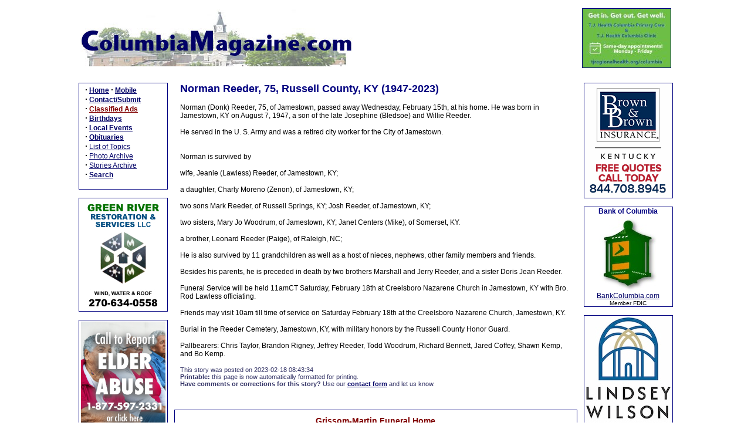

--- FILE ---
content_type: text/html; charset=UTF-8
request_url: https://columbiamagazine.com/index.php?sid=126174
body_size: 30176
content:

<html>
<head>
<title>Donk Reeder, 75, Jamestown, KY on ColumbiaMagazine.com</title>
<META NAME="COPYRIGHT" CONTENT="Copyright by Columbia Magazine, Columbia, KY">
<META NAME="KEYWORDS" CONTENT="Columbia Magazine columbiamagazine Columbia, KY 42728">
<META NAME="DESCRIPTION" CONTENT="News for Columbia, KY 42728, and Adair County, Kentcky, updated all day every day.">
<META NAME="VIEWPORT" content="width=device-width, initial-scale=1.0, user-scalable=1">
<LINK REL="StyleSheet" HREF="style.css" TYPE="text/css">
<LINK REL="Stylesheet" HREF="stylePrint.css" TYPE="text/css" media="print">
<LINK REL="apple-touch-icon" HREF="images/clogo.png"> 
<LINK REL="shortcut icon" HREF="favicon.ico">
<script language="JavaScript">

// LPosition will point to successive images in the bendyList array
LPosition = 0;

function imageFlip() {
	
	// increment the pointer
	  if(LPosition == myPhotosArray.length-1) {
	    LPosition = 0;
	  } else {
	    LPosition++;
	  }
	
	// change the image
	document.getElementById('thephoto').innerHTML=myPhotosArray[LPosition];
	
	}

function imageBack() {

	// decrement the pointer
	  if(LPosition == 0) {
	    LPosition = myPhotosArray.length-1;
	  } else {
	    LPosition = LPosition-1;
	  }
	
	// change the image
	document.getElementById('thephoto').innerHTML=myPhotosArray[LPosition];
	
	}

 function unhide(divID) {
 var item = document.getElementById(divID);
 if (item) {
 item.className=(item.className=='invisible')?'visible':'invisible';
 }
 }


</script>

<script type="text/javascript">

  var _gaq = _gaq || [];
  _gaq.push(['_setAccount', 'UA-23377891-1']);
  _gaq.push(['_trackPageview']);

  (function() {
    var ga = document.createElement('script'); ga.type = 'text/javascript'; ga.async = true;
    ga.src = ('https:' == document.location.protocol ? 'https://ssl' : 'http://www') + '.google-analytics.com/ga.js';
    var s = document.getElementsByTagName('script')[0]; s.parentNode.insertBefore(ga, s);
  })();

</script>
</head>
<body>
<div class=onlyprintable>
<font class=subtitle>ColumbiaMagazine.com</font><br>
<font class=tiny>Printed from: 
<SCRIPT LANGUAGE="JavaScript">
  
      <!--
      {
       document.write(location.href);
      }
      // -->
</SCRIPT>

</font><br><br></div>
<center>
<table border=0 width=972>
<tr class="NonPrintable"><td colspan=5 align=left valign=top>

<table width=100% border=0><tr>
<td colspan=2><a href=http://www.columbiamagazine.com><img src=images/cnewlogo.jpg Alt="Welcome to Columbia Magazine" border=0></a></td>
<td width=150></td>
<td width=150></td>
<td width=5>&nbsp;</td>
<td width=150><div style="border:1px solid navy;"><center><a href=https://www.tjregionalhealth.org/columbia><img src=images/ads/2024-04-TJHC-Clinics-150.jpg></a><center></div></td>
</tr></table>

</td></tr>

<tr><td colspan=5 class=NonPrintable>&nbsp;</td></tr>
<tr>
<td width=150 valign=top class=NonPrintable>
<div class=sidebox><center><table width=90%><tr><td align=left><font class=content>
<strong><big>&middot;</big></strong>&nbsp;<a href="index.php"><b>Home</b></a> <strong><big>&middot;</big></strong>&nbsp;<a href="mobile.php"><b>Mobile</b></a><br>
<strong><big>&middot;</big></strong>&nbsp;<a href="buzz.php"><b>Contact/Submit</b></a><br>
<strong><big>&middot;</big></strong>&nbsp;<a href=classifieds.php><font class=adtext><b>Classified Ads</b></font></a><br>
<strong><big>&middot;</big></strong>&nbsp;<a href="specialevents.php"><b>Birthdays</b></a><br>
<strong><big>&middot;</big></strong>&nbsp;<a href="index.php#events"><b>Local Events</b></a><br>
<strong><big>&middot;</big></strong>&nbsp;<a href="topics.php?tid=124"><b>Obituaries</b></a><br>
<strong><big>&middot;</big></strong>&nbsp;<a href="topics.php">List of Topics</a><br>
<strong><big>&middot;</big></strong>&nbsp;<a href="photoarchive.php">Photo Archive</a><br>
<strong><big>&middot;</big></strong>&nbsp;<a href="storiesarchive.php">Stories Archive</a><br>
<strong><big>&middot;</big></strong>&nbsp;<a href="search.php"><b>Search</b></a><br><br>
</td></tr></font></table></center></div><br>

<!-- L1 -->

<div class=sidebox>
<div style="padding:2px;">
<a href=https://www.facebook.com/profile.php?id=61555381390369><img src=images/ads/2024-03-Green-River-Restoration-2.jpg></a>
</div>
</div><br>

<div class=sidebox>
<div style="padding:2px;">
<a href=https://prd.webapps.chfs.ky.gov/kyesteam/><img src=images/ads/2024-07-lcadd-elder-abuse-photoshop-144.jpg></a>
</div>
</div><br>

<div class=sidebox><a href=http://www.donfranklinauto.com><img src=images/ads/2016-Franklin-144.gif></a>
</div><br>

<div class=sidebox><div style="width: 100%; background-color: AntiqueWhite;">
<font style="font-family:verdana, sans-serif; color: Maroon; font-size:12px">
<br>Dr. Ronald P. Rogers<br>
</font><font style="font-family:verdana, sans-serif; color: Maroon ;font-weight:bold; font-size:14px">
CHIROPRACTOR</font>
<br><font style="font-family:verdana, sans-serif; font-size:10px">
<br>Support for your body's natural healing capabilities<br><br></font>
<font style="font-family:verdana, sans-serif; color: Maroon ;font-weight:bold; font-size:14px;">270-384-5554<br></font>
<font style="font-family:verdana, sans-serif; font-size:10px">
<a href=http://www.columbiamagazine.com/showme/drrogers>Click here for details</a><br>&nbsp;</font>
</div></div><br>

<div class=sidebox>
<div style="padding: 2px;background:#008000;"><a href=http://www.bryantbid.com><img src=images/ads/bryantrealtysidead.jpg border=0></a>
</div>
</div><br>

<!-- L8 -->
<div class=sidebox>
<div style="padding:2px;">
<center>
<a href=https://www.facebook.com/DMEcompany><img src=images/ads/2018-12-Community-Medical-144.jpg></a>
</center>
</div>
</div><br>

<div class=sidebox>
<div style="padding:2px;">
<center>
<a href=https://www.rogerstruckingky.com><img src=images/ads/2021-02-Rogers-Trucking-144.jpg></a>
</center>
</div>
</div><br>

<div class=sidebox>
<div style="padding:2px;">
<center>
<a href=https://trccolumbia.com/><img src=images/ads/2024-07-The-Ridge-144.jpg></a>
</center>
</div>
</div><br>


<div class=sidebox>
<div style="text-align: center; color: black; background-color: #A79B73;"><br>&nbsp;<font style="font-family:times, times new roman, serif; font-weight: bold; font-size:30px;">
United<br>Citizens<br>Bank</font><br>
<a href=http://www.ucbsky.com/><font style="font-family:verdana, arial, sans-serif; font-size:9px;">Click here for information</font></a><br>&nbsp;
</div></div><br>

<!--open here-->

<div class=sidebox><div style="padding:2px;">
<a href=https://www.goldenrulerealty.com><img src=images/ads/2024-02-Golden-Rule-144.jpg></a>
</div></div><br>

<div class=sidebox>
<div style="padding:2px;">
<a href=https://www.columbiakyeda.com><img src=images/ads/2022-02-EDA-acreage-144.jpeg></a>
</div></div><br>


<div class=sidebox><div style="background: #FF9933; font-family: verdana, helvetica, sans-serif; text-align: center;">&nbsp;<br>
<font style="font-size:36px; font-weight: bold;">Rex's</font><br>
<font style="font-size:14px; font-weight: bold;">CYCLE SHOP<br></font>
&nbsp;<br>
<font style="font-size:18px; font-weight: bold;">384-6018<br></font>
<a href=http://www.rexscycleshop.com><font style="font-size:10px; color: blue;">rexscycleshop.com</a><br><br>&nbsp;</font>
</div></div><br>

<div class=sidebox>
<div style="background: white;padding-top:20px;padding-bottom:20px;">
<a href=https://duobroadband.com><img src=images/ads/2019-03-Duo-Broadband-144.jpg></a>
</div>
</div><br>

<div class=sidebox>
<a href=https://bottomshomeinspections.com/><img src=images/ads/2025-08-Bottoms-Home-Inspection-final-144.jpg></a>
</div><br>

<div class=sidebox>
<div style="padding: 5px;">
<center>
<img src=images/ads/2022-07-Call-988-Suicide-Hotline-144.jpg>
</center>
</div>
</div><br>

<!-- adspot open here -->

<div class=sidebox>
<div style="padding-top:2px; padding-bottom:2px;"><center>
<a href=https://www.columbiamagazine.com/images/handbills/2026-BCC-Dine-in-Menu.pdf><img src=images/ads/2018-12-Bettys-OK-144.jpg></a>
</center>
</div>
</div><br>

<!-- adspot open here -->

<!-- adspot open here -->

<!-- adspot open here -->

<!-- Waiting on new copy for CUMC
<div class=sidebox><center>
<a href=http://columbiaunited.org/><img src=images/ads/CUMCsidead.jpg border=0 vspace=3></a>
</center></div><br>
-->

<div class=sidebox><div style="background: #074d88;padding-top:10px;padding-bottom:10px;"><center>
<a href=http://www.ctbi.com><img src=images/ads/ctbi144.jpg></a></center>
</div></div><br>

<div class=sidebox>
<div style="padding: 2px; background: white;"><a href=https://www.ardfky.org/><img src=images/ads/2025-11-PSA-AppalReD-Legal-Aid-144.jpg border=0></a>
</div>
</div><br>

<div class=sidebox>
<div style="padding:2px;">
<img src=images/ads/2021-03-Adair-Recycling-144.jpg>
</div>
</div><br>

<div class=sidebox>
<div style="padding:2px;">
<center>
<a href=https://kytraditionsprinting.com/><img src=images/ads/2024-02-KY-Traditions-144.jpg></a>
</center>
</div>
</div><br>


<div class=sidebox>
<div style="padding:2px;">
<center>
<a href=images/handbills/2017-Fiesta-Mexico-info.pdf><img src=images/ads/2017-Fiesta-Mexico-144.jpg></a>
</center>
</div>
</div><br>

<div class=sidebox>
<div style="padding:2px;">
<center>
<a href=http://shadetreebb.com><img src=images/ads/2019-04-Shade-Tree-B-and-B-144.jpg></a>
</center>
</div>
</div><br>

<div class=sidebox>
<div style="padding:2px;">
<img src=images/ads/2025-11-GandG-Monuments-144.jpg>
</div>
</div><br>


<div class=sidebox>
<div style="background: darkcyan; color: white;"><br>
<font style="font-size: 14px; font-weight: bold;">What's Going On<br>in Columbia?</font><br><br>
<font style="font-size: 10px;">see ColumbiaMagazine's</font><br><a href=events.php><font style="font-size: 18px; color: white;"><b>Events List</b></font></a><br>
<br>&nbsp;</div>
</div><br>

<div class=sidebox>
<div style="padding:2px;">
<a href=https://www.adaircountypubliclibrary.com/janiceholtgiles><img src=images/ads/2020-07-Giles-Home-144.jpg></a>
</div>
</div><br>

<div class=sidebox><div style="background: white; text-align: center;">&nbsp;<br>
<font style="font-family: Verdana, Helvetica, Arial, Sans Serif; font-size:12px;">
<b>Columbia Gas Dept.</b><br></font>
<font style="font-family: Verdana, Helvetica, Arial, Sans Serif; font-size:10px; font-weight: bold; color: red;">GAS LEAK or GAS SMELL</font><br>
<font style="font-family: Verdana, Helvetica, Arial, Sans Serif; font-size:10px; font-weight: bold;">Contact Numbers</font><br>
<font style="font-family: Verdana, Helvetica, Arial, Sans Serif; font-size:10px;">24 hrs/ 365 days<br>
<b>270-384-2006 or 9-1-1</b><br>
<i>Call before you dig</i>
<br>&nbsp;</font>
</div></div><br>

<div class=sidebox>
<div style="padding:2px;">
<a href=http://www.edwardjones.com/joe-willis><img src=images/ads/2020-01-Joe-Willis-144.jpg></a>
</div>
</div><br>

<div class=sidebox>
<div style="width: 100%; background-color: navy;"><br><font style="font-size: 9px; color: white;">Visit<br>ColumbiaMagazine's<br></font>
<a href="index.php?sid=13946"><font style="font-size: 16px; color: white;"><b>Directory of Churches</b></font></a><br>
<font style="font-size: 9px; color: white;"><br>Addresses, times, <br>phone numbers and more<br>for churches in Adair County</font><br>&nbsp;</div>
</div><br>

<div class=sidebox>
<div style="background: white; color: navy; text-align: center;">&nbsp;<br>
<font style="font-size:10px; font-weight: normal; color: navy;">Find <b>Great Stuff</b> in<br>
ColumbiaMagazine's</font><br>
<a href=classifieds.php><font style="font-size:14px; font-weight: bold;">Classified Ads</font></a><br>
<font style="font-size:9px; font-weight: normal; color: navy;"><br><i>Antiques, Help Wanted,<br> Autos, Real Estate, <br>Legal Notices, More...</i></font><br>
&nbsp;</div></div><br>

<div class=sidebox>
<div style="padding:2px;">
<a href=index.php?sid=83442><img src=images/ads/2022-01-need-help-size-ad-144.jpg></a>
</div></div><br>

<div class=sidebox>
<div style="padding:2px;">
<center>
<a href=https://www.adaircountypubliclibrary.com><img src=images/ads/2022-02-ACPL-144.jpg></a>
</center>
</div></div><br>

<div class=sidebox>
<div style="padding:2px;">
<center>
<img src=images/ads/2023-05-A1AutoParts-144.jpg>
</center>
</div></div><br>


<!--
<div class=sidebox>
<div style="background: white; color: blue; font-family:verdana, helvetica, sans serif; text-align: center;">&nbsp;<br>
<font style="font-size:24px; font-weight: bold;">Advertise</font><br>
<font style="font-size:18px; font-weight: bold;">On This Site</font><br><br>
<font style="font-size:12px; font-weight: bold;color: red;">Call 270-403-0017<br>or <a href=buzz.php?subject=Interested+in+advertising>Click Here</a></font><br>&nbsp;
</div></div><br>
--></td>
<td width=5>&nbsp;</td>
<td width=652 valign=top><div class=articlebox>
				<font class=title>Norman Reeder, 75, Russell County, KY (1947-2023)</font><br><br>
				<font class=storytext>Norman (Donk) Reeder, 75, of Jamestown, passed away Wednesday, February 15th, at his home. He was born in Jamestown, KY on August 7, 1947, a son of the late Josephine (Bledsoe) and Willie Reeder.<br><br>

He served in the U. S. Army and was a retired city worker for the City of Jamestown.</font><br><br>				
				<font class=storytext><br>

Norman is survived by<br><br>

wife, Jeanie (Lawless) Reeder, of Jamestown, KY;<br><br>

a daughter, Charly Moreno (Zenon), of Jamestown, KY;<br><br>

two sons Mark Reeder, of Russell Springs, KY; Josh Reeder, of Jamestown, KY;<br><br>

two sisters, Mary Jo Woodrum, of Jamestown, KY; Janet Centers (Mike), of Somerset, KY.<br><br>

a brother, Leonard Reeder (Paige), of Raleigh, NC;<br><br>

He is also survived by 11 grandchildren as well as a host of nieces, nephews, other family members and friends.<br><br>

Besides his parents, he is preceded in death by two brothers Marshall and Jerry Reeder, and a sister Doris Jean Reeder.<br><br>

Funeral Service will be held 11amCT Saturday, February 18th at Creelsboro Nazarene Church in Jamestown, KY with Bro. Rod Lawless officiating.<br><br>

Friends may visit 10am till time of service on Saturday February 18th at the Creelsboro Nazarene Church, Jamestown, KY.<br><br>

Burial in the Reeder Cemetery, Jamestown, KY, with military honors by the Russell County Honor Guard.<br><br>

Pallbearers: Chris Taylor, Brandon Rigney, Jeffrey Reeder, Todd Woodrum, Richard Bennett, Jared Coffey, Shawn Kemp, and Bo Kemp.</font><br><br>
				<font class=grey>This story was posted on 2023-02-18 08:43:34<br>
				<div class=NonPrintable>
				<b>Printable:</b> this page is now automatically formatted for printing.<br>
				<b>Have comments or corrections for this story?</b> Use our <a href=buzz.php?subject=Comments+re+article+126174:+Norman+Reeder%2C+75%2C+Russell+County%2C+KY+%281947-2023%29><b>contact form</b></a> and let us know.<br>
				</font></div>
				<br>
				</div><br><div class=NonPrintable><div class=storybox><center><font class=subtitlead>Grissom-Martin Funeral Home</font><br>
Located one block off the Square at 200 Campbellsville Street in Columbia, KY.<br>
 To reach David and Cathy Martin, phone (270)-384-2149, or e-mail: grissomfuneralhome@windstream.net.<br> <i>Large enough to serve comfortably; Small enough to serve personally.</i></center></div></div><br><div class=NonPrintable><div class=storybox><center>
<font class=subtitlead>G & G Monuments</font><br>

Todd, Mandi and Lucas Green<br>

1670 Liberty Road, Columbia, KY. email: <a href=mailto:toddg12@windstream.net>toddg12@windstream.net</a>, 270-634-0359 <br>

<i>First Quality Marble and Granite</i>
</center></div></div><br><div class=NonPrintable><div class=storybox><center>
<font class=subtitlead>Stotts-Phelps-McQueary Funeral Home</font><br>
Established 1922 | 210 Greensburg St., Columbia, KY 42728 | Jeff Jessie, Owner<br>

270-384-2145, <a href=http://www.stottsphelpsmcquearyfh.com><b>www.stottsphelpsmcquearyfh.com</b></a>, email <a href=mailto:stottspm@duo-county.com>stottspm@duo-county.com</a>
</center></div></div><br><br><div class=storybox><table width=100% border=0><tr><td valign=top> <font class=title><b>Donk Reeder, 75, Jamestown, KY</b></font><br><br><center><img src=photos/97808.jpg border=1 hspace=25 vspace=10 align=left></center><br><br><font class=content><i>2023-02-18 </i>. </font><br><font class=tiny> <a href=index.php?sid=126174><b>Read More...</b></a> | <a href=buzz.php?subject=Comments+re+photo+97808:+Donk+Reeder%2C+75%2C+Jamestown%2C+KY>Comments?</a> | <a href=photoarchive.php?photo_id=97808>Click here to share, print, or bookmark this photo.</a></font><br><br></table></div><br><br><div class=todaybox> <font class=title>More articles from topic Obituaries:</font><hr><br><a href=index.php?sid=126173><b>Tandy Rodgers, 58, Columbia, KY (1964-2023)</b></a><br><br><a href=index.php?sid=126172><b>Elroy (Buck) Rowe, 90, Columbia, KY (1933-2023)</b></a><br><br><a href=index.php?sid=126168><b>Linda Jean Wallace, 52, McKee, KY (1970-2023)</b></a><br><br><a href=index.php?sid=126163><b>Brenda Loy, 74, Columbia, KY (1948-2023)</b></a><br><br><a href=index.php?sid=126161><b>Joyce Walker, 79, Knifley, KY (1943-2023)</b></a><br><br><a href=index.php?sid=126160><b>Billy Wallace (Wally) Ellis, Jr., 45, Buffalo, KY (1977-2023)</b></a><br><br><a href=index.php?sid=126154><b>Lois Ann Walters Richardson, 79, Campbellsville, KY (1943-2023)</b></a><br><br><a href=index.php?sid=126139><b>Louella Ronald Chaney, 95, Green County, KY (1927-2023)</b></a><br><br><a href=index.php?sid=126137><b>Ayleen Williams, 95, Campbellsville, KY (1927-2023)</b></a><br><br><a href=index.php?sid=126134><b>Faye Stotts, 69, Columbia, KY (1954-2023)</b></a><br><br></font>View even more articles in topic <a href=topics.php?tid=124><b>Obituaries</b></a></div>
</td>
<td width=5>&nbsp;</td>
<td width=150 valign=top class=NonPrintable>
<div class=sidebox><div style="padding-top: 3px; padding-bottom: 3px;"><a href=https://bbdealerservices.com><img src=images/ads/2019-10-BB-AOI-144.gif></a></div></div><br>

<div class=sidebox><font style="font-size: 12px; color: navy; font-weight: bold;">Bank of Columbia</font><br><a href=http://www.bankcolumbia.com><img src=images/ads/2015-BOC-Logo.jpg border=0 align=middle></a><br><a href=http://www.BankColumbia.com target=blank>BankColumbia.com</a><br><font class=tiny>Member FDIC</font></div><br>

<div class=sidebox><div style="padding-top: 3px; padding-bottom: 3px;"><a href=https://www.lindsey.edu/><img src=images/ads/2025-07-LWU-144.jpg border=0></a>
</div></div><br>

<div class=sidebox>
<div style="padding: 1px;font-family: verdana, helvetica, ariel, sans-serif; color: black; font-size: 11px; text-decoration: none; border: 2px solid maroon;">
<a href=http://www.griderproperties.com><img src=images/ads/griderrealtylogosidead.jpg border=0></a>
<br>115 Jamestown St.
<br>Columbia, KY.
<br><b>270-384-2496</b><br>&nbsp;
</div>
</div><br>


<div class=sidebox>
<div style="padding-top: 3px; padding-bottom: 3px;">
<a href=https://www.russellcountylaw.com><img src=images/ads/2019-02-HSW-Law-v2-144.jpg></a>
</div>
</div><br>


<div class=sidebox>
<div style="padding-top: 4px; padding-bottom: 4px;">
<a href=https://www.edwardjones.com/us-en/financial-advisor/jeff-brumett><img src=images/ads/2021-07-Jeff-Brummet-EJ-144x200.jpg></a></font>
</div></div><br>

<div class=sidebox>
<div style="padding-top: 3px; padding-bottom: 3px;">
<a href=https://rbi-ins.com><img src=images/ads/2024-01-Reed-Bros-144.jpg></a>
</div></div><br>

<!-- R8 hold for update
<div class=sidebox><div style="padding-top: 3px; padding-bottom: 3px;"><a href=http://www.lindsey.edu target=blank><img src=images/ads/2018-03-LWC-main-AD-144.jpg></a></div></div><br>
-->

<div class=sidebox><a href=http://misterpexpress.com><img src=images/ads/mrp.gif border=0></a></div><br>


<div class=sidebox>
<div style="padding-top: 3px; padding-bottom: 3px;">
<a href=https://joy-ministries.org/><img src=images/ads/2024-10-JOY-Ministries-144.jpg></a>
</div>
</div>
<br>


<!--R11Open Space
-->

<div class=sidebox>
<div style="padding-top: 3px; padding-bottom: 3px;">
<a href=https://www.facebook.com/steadfastaccountingandtax><img src=images/ads/2023-01-Steadfast-Accounting-144.jpg></a>
</div>
</div>
<br>

<!-- R13 open -->

<div class=sidebox>
<div style="padding:2px;">
<center>
<img src=images/ads/2020-03-FarmersMarket-144.jpg>
</center>
</div>
</div><br>

<!-- R15 -->

<div class=sidebox>
<div style="padding: 2px;">
<a href=https://southern-nest.com><img src=images/ads/2024-Southern-Nest-144.jpg border=0></a>
</div>
</div><br>

<div class=sidebox>
<div style="padding:2px;">
<center>
<a href=https://ky.mylifemyquit.org/index><img src=images/ads/2023-03-MyLifeMyQuit-144.gif></a>
</center>
</div>
</div><br>


<div class=sidebox>
<div style="padding: 2px;background: white;">
<a href=https://www.choicehotels.com/kentucky/columbia/sleep-inn-hotels/ky243><img src=images/ads/2018-06-Sleep-Inn-144x188.jpg></a>
</div>
</div>
<br>


<div class=sidebox>
<div style="padding-top:2px;padding-bottom:2px;">
<center><a href=https://www.visitcolumbiaky.com><img src=images/ads/2023-10-AC-Tourism-144.jpg border=0></a></center>
</div></div><br>


<div class=sidebox>
<div style="padding-top:4px;padding-bottom:4px;">
<center><a href=http://www.charitynavigator.org><img src=images/ads/charitynavigator125.jpg border=0></a></center>
</div></div><br>


<div class=sidebox>
<div style="padding-top:2px;padding-bottom:2px;">
<center>
<a href=https://bodybliss4you.care/><img src=images/ads/2025-07-Body-Bliss-144-tall.jpg></a>
</center>
</div></div><br>


<div class=sidebox>
<div style="padding-top:2px;padding-bottom:2px; background: #f8f199;">
<center><a href=https://www.homeplacefarmky.org><img src=images/ads/2021-01-HGR-PSA-144.jpg></a></center>
</div></div><br>


<!--
<div class=sidebox>
<div style="padding-top:3px;padding-bottom:3px;"><img src=images/ads/bandbingo144.jpg border=0></div>
</div><br>
-->


<div class=sidebox>
<div style="padding: 10px;background: navy; color: white;">
<font style="font-size: 14px; color: white; font-weight: bold;"><b>The Best of<br>Senior Quest</b></font><br>
<font style="font-size: 10px;"><i>Local Stories of<br>
The Greatest Generation</i></font><br><br>
<a href=http://www.lulu.com/shop/geniece-marcum/the-best-of-senior-quest/ebook/product-17394788.html><font style="font-size: 10px; color: white; font-weight: bold;">Order Book or e-Book</font></a>
</div>
</div><br>

<!-- open spot here -->


<div class=sidebox><div style="background: white;"><br>
<font style="font-size: 10px; color: black;">See who's celebrating</font><br>
<font style="font-size: 14px; color: blue;"><b>Birthdays and Anniversaries</b></font><br>
<font style="font-size: 10px; color: black;">in Columbia:</font><br>
<br><a href=http://www.columbiamagazine.com/specialevents.php><font style="font-size: 10px;"><b>Special Events List</b></font></a>
<br>&nbsp;</div></div><br>


<!-- open spot here -->


<div class=sidebox>
<div style="background: white; padding-top: 3px; padding-bottom: 3px;">
<a href=http://www.lindsey.edu/about-lwc/Holloway-Health-Wellness.cfm><img src=images/ads/LWCHollowayad144.jpg border=0></a>
</div></div><br>

<div class=sidebox>
<div style="padding-top:3px; padding-bottom:3px;">
<a href=https://www.airbnb.com/rooms/1207558007057077455?viralityEntryPoint=1&s=76&source_impression_id=p3_1723778346_P3XnQ0KYqs02Nshw><img src=images/ads/2024-09-22-Morris-Highland-Homestead-144.jpg></a>
</div>
</div><br>



<div class=sidebox>
<div style="background: white; padding-top: 3px; padding-bottom: 3px;">
<a href=http://www.aei.cc><img src=images/ads/2022-09-AEI-Jacob-144.jpg></a>
</div></div><br>


<div class=sidebox>
<div style="background: black;">
<a href=http://www.hilltopautomart.net><IMG SRC=images/ads/hilltop-auto-CM-144.jpg width=144 height=188 border=0></a>
</div></div><br>

<div class=sidebox>
<div style="padding-top:3px; padding-bottom:3px;">
<a href=https://columbia-adaircounty.com><IMG SRC=images/ads/2019-01-CACCoC-144.jpg></a>
</div></div><br>

<!-- open spot
-->


<div class=sidebox>
<div style="padding-top:3px; padding-bottom:3px;">
<a href=http://www.columbiamagazine.com/index.php?sid=99743><IMG SRC=images/ads/2019-09-Ed-Waggener-in-memory-144.jpg></a>
</div></div><br>

<div class=sidebox>
<div style="padding:2px;">
<center>
<a href=http://www.casaofsck.org/volunteer><img src=images/ads/2022-05-CASA-vertical.jpg></a>
</center>
</div></div><br>

<div class=sidebox>
<div style="padding:2px;">
<center>
<a href=showme/travel><img src=images/ads/2021-02-travel-guide-144.jpg></a>
</center>
</div></div><br>


<div class=sidebox>
<div style="background: white; color: blue; font-family:verdana, helvetica, sans serif; text-align: center;">&nbsp;<br>
<font style="font-size:10px; font-weight: bold;">ColumbiaMagazine's</font><br>
<font style="font-size:24px; font-weight: bold;">Veterans List</font><br><br>
<font style="font-size:14px; font-weight: bold;color: red;"><a href=http://www.columbiamagazine.com/veterans.php>Click Here</a></font><br>&nbsp;
</div></div><br>


<div class=sidebox>
<div style="padding:2px;">
<center>
<b>Get weather alerts for Adair County</b><br><br><a href=https://public.coderedweb.com/CNE/3F3DD4D1749D><img src=images/ads/codeRED.jpg></a><br><br>
<font class=tiny>Provided by the Adair Co Fiscal Court and the Adair Co. Emergency Mgt. Agency</font>
</center>
</div></div><br>


<div class=sidebox>
<div style="padding:2px;">
<center>
<img src=images/ads/2023-10-Cali-tip-line-144.jpg>
</center>
</div></div><br>

<div class=sidebox>
<div style="padding:2px;">
<center>
<img src=images/ads/2024-06-Jeremys-Tree-144.jpg>
</center>
</div></div><br>


<!--
<div class=sidebox>
<div style="background: white; color: blue; font-family:verdana, helvetica, sans serif; text-align: center;">&nbsp;<br>
<font style="font-size:24px; font-weight: bold;">Advertise</font><br>
<font style="font-size:18px; font-weight: bold;">On This Site</font><br><br>
<font style="font-size:12px; font-weight: bold;color: red;">Call 270-403-0017<br>or <a href=buzz.php?subject=Interested+in+advertising>Click Here</a></font><br>&nbsp;
</div></div><br>
-->


<!--
<div class=sidebox>
<div style="padding:2px;">
<center>
</center>
</div></div><br>
--></td>
</tr>



<tr><td colspan=5>&nbsp;</td></tr>
<tr><td colspan=5 class=NonPrintable>
<center>

<!-- banner location bottom -->

</center>
</td></tr>


<tr><td colspan=5>&nbsp;</td></tr>

<tr class=NonPrintable><td colspan=5>
<a name=quicklinks></a>
<div style="border:1px solid navy; background-color: #F5F5DC; padding: 10px;">
<font style="font-family:verdana, sans-serif;color: Navy ;font-weight:bold; font-size:15pt">Quick Links to Popular Features</b></font><font class=content>
<br><hr>

<ul>

<li><a href=specialevents.php><b>Birthdays and Anniversaries</b></a> for this month and future ones</li>

<li><a href=topics.php?tid=124><b>Obituaries</b></a> for Adair and Surrounding Counties.</li>

<li><a href=classifieds.php><b>Classified Ads</b></a>. Send your item.</li>

<li><a href=index.php?sid=13946><b>Directory of Churches</b> </a>serving Adair County, with addresses, times, and most important informaton you need quickly.</li>

<li><a href=events.php><b>Events Update</b></a> in or for Adair Countians for this month and future ones. All listed chronologically, including major church , civic and government, social, recurring, and reunion events. </li>

<li><a href=topics.php?tid=132><b>Letters and Feedback</b></a> from ColumbiaMagazine.com readers.</li>

<li><a href=http://kcoj.kycourts.net/dockets><b>Court Docket</b></a> Search the docket for Adair County (and other KY counties) for Circuit and District Court.</li>

<li><a href=topics.php?tid=133><b>Chamber Insights</b></a> Chamber of Commerce news.</li>

<li><a href=topics.php?tid=130><b>Police Reports</b></a> and other news from State and Local police.</li>

<li><a href=topics.php?tid=107><b>Lindsey news</b></a> Lindsey Wilson College events and updates.</li>

<li><a href=veterans.php><b>Veterans List</b></a> Comprehensive list of Adair County Veterans.</li>

</ul>

<br><font class=subtitle><b>Looking for a story or picture?</b></font><hr>
    	Try our <a href=photoarchive.php><b>Photo Archive</b></a> or our <a href=storiesarchive.php><b>Stories Archive</b></a> for all the information that's appeared on ColumbiaMagazine.com.<br>

</div>
<br></td></tr>
<tr><td colspan=5>&nbsp;</td></tr>

<tr><td colspan=3 valign=top>
	<!--
	<p class=NonPrintable>
	<font class=content>ColumbiaMagazine.com content is available as an <b>RSS/XML feed</b> for your RSS reader or other news aggregator.<br>
	Use the following link: <a href=http://www.columbiamagazine.com/columbiamagazinerss.php>http://www.columbiamagazine.com/columbiamagazinerss.php</a>.
	</font></p>
	-->
	<p><font class="tiny">
	<b>Contact us: Columbia Magazine and columbiamagazine.com are published by Linda Waggener and Pen Waggener, PO Box 906, Columbia, KY 42728.<br>Phone: 270.403.0017</b></font><br><br><div class="NonPrintable"><font class="tiny">Please use our <a href=buzz.php><b>contact page</b></a>, or send questions about technical issues with this site to <a href=mailto:webmaster@columbiamagazine.com>webmaster@columbiamagazine.com</a>. All logos and trademarks used on this site are property of their respective owners. All comments remain the property and responsibility of their posters, all articles and photos remain the property of their creators, and all the rest is copyright 1995-Present by Columbia Magazine. Privacy policy: use of this site requires no sharing of information. Voluntarily shared information may be published and made available to the public on this site and/or stored electronically. Anonymous submissions will be subject to additional verification. Cookies are not required to use our site. However, if you have cookies enabled in your web browser, some of our advertisers may use cookies for interest-based advertising across multiple domains. For more information about third-party advertising, visit the <a href=http://www.networkadvertising.org/managing/index.asp>NAI web privacy site</a>.</font></div></p>
</td></tr>
</table>


</center>

</body>
</html>

